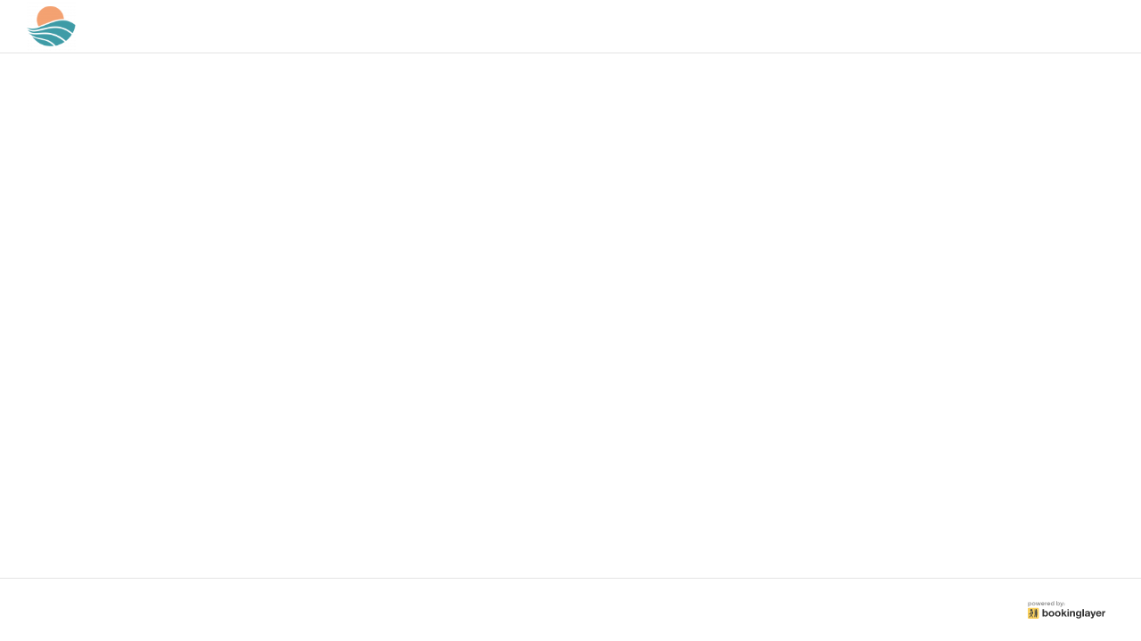

--- FILE ---
content_type: text/html; charset=UTF-8
request_url: https://bookings.room-roam.com/en/category/surf
body_size: 1399
content:
<!doctype html><html lang="en" translate="no"><head><meta charset="utf-8"/><meta name="viewport" content="width=device-width,initial-scale=1,maximum-scale=1"/><link rel="preconnect" href="https://app-cdn.bookinglayer.io"><link rel="preconnect" href="https://bookinglayer-cdn.ams3.cdn.digitaloceanspaces.com"><script>function gtag(){dataLayer.push(arguments)}window.dataLayer=window.dataLayer||[],gtag("js",new Date)</script><title>Book with Room to Roam</title>
    <link rel="apple-touch-icon" sizes="57x57" href="https://bookinglayer.s3.amazonaws.com/uploads/businesses/2089/favicon/57x57.png">
    <link rel="apple-touch-icon" sizes="60x60" href="https://bookinglayer.s3.amazonaws.com/uploads/businesses/2089/favicon/60x60.png">
    <link rel="apple-touch-icon" sizes="72x72" href="https://bookinglayer.s3.amazonaws.com/uploads/businesses/2089/favicon/72x72.png">
    <link rel="apple-touch-icon" sizes="76x76" href="https://bookinglayer.s3.amazonaws.com/uploads/businesses/2089/favicon/76x76.png">
    <link rel="apple-touch-icon" sizes="114x114" href="https://bookinglayer.s3.amazonaws.com/uploads/businesses/2089/favicon/114x114.png">
    <link rel="apple-touch-icon" sizes="120x120" href="https://bookinglayer.s3.amazonaws.com/uploads/businesses/2089/favicon/120x120.png">
    <link rel="apple-touch-icon" sizes="144x144" href="https://bookinglayer.s3.amazonaws.com/uploads/businesses/2089/favicon/144x144.png">
    <link rel="apple-touch-icon" sizes="152x152" href="https://bookinglayer.s3.amazonaws.com/uploads/businesses/2089/favicon/152x152.png">
    <link rel="apple-touch-icon" sizes="180x180" href="https://bookinglayer.s3.amazonaws.com/uploads/businesses/2089/favicon/180x180.png">
    <link rel="icon" type="image/png" sizes="192x192"  href="https://bookinglayer.s3.amazonaws.com/uploads/businesses/2089/favicon/192x192.png">
    <link rel="icon" type="image/png" sizes="32x32" href="https://bookinglayer.s3.amazonaws.com/uploads/businesses/2089/favicon/32x32.png">
    <link rel="icon" type="image/png" sizes="96x96" href="https://bookinglayer.s3.amazonaws.com/uploads/businesses/2089/favicon/96x96.png">
    <link rel="icon" type="image/png" sizes="16x16" href="https://bookinglayer.s3.amazonaws.com/uploads/businesses/2089/favicon/16x16.png">
    <meta name="msapplication-TileColor" content="#ffffff">
    <meta name="msapplication-TileImage" content="https://bookinglayer.s3.amazonaws.com/uploads/businesses/2089/favicon/144x144.png">
    <meta name="theme-color" content="#ffffff">
<meta name="description" content="Book online and secure your next trip with Room to Roam." data-react-helmet="true"/>
<meta property="og:title" content="Room to Roam" data-react-helmet="true"/>
<meta property="og:description" content="" data-react-helmet="true"/>
<meta property="og:type" content="website" data-react-helmet="true"/>
<meta property="og:image" content="https://s3.amazonaws.com/bookinglayer/uploads/logos/frontoffice/2089_1665432525.png" data-react-helmet="true"/>

<script defer data-domain="room-roam.com" src="https://plausible.io/js/script.js"></script>





    <script>
        window.gtag_id = 'GTM-T542D8F';
    </script>



<script>function bookinglayerLoadGTM(e){e&&(window.dataLayer.push({event:"gtm.js","gtm.start":(new Date).getTime()}),e.replace(/["'\s]/g,"").split(",").forEach((e=>{const o=document.getElementsByTagName("script")[0],t=document.createElement("script");t.async=!0,t.src="https://www.googletagmanager.com/gtm.js?id="+e,o.parentNode.insertBefore(t,o)})))}function bookinglayerLoadGA(e){e&&e.replace(/["'\s]/g,"").split(",").forEach((e=>{gtag("config",e);const o=document.createElement("script");o.src="https://www.googletagmanager.com/gtag/js?id="+e,o.async=!0,document.head.appendChild(o)}))}window.bookinglayerLoadGTM(window.gtag_id),window.bookinglayerLoadGA(window.ga4_tag_id),window.google_adwords_conversion_id&&gtag("config",window.google_adwords_conversion_id),window.facebook_pixel_id&&(!function(e,o,t,n,a,i,c){e.fbq||(a=e.fbq=function(){a.callMethod?a.callMethod.apply(a,arguments):a.queue.push(arguments)},e._fbq||(e._fbq=a),a.push=a,a.loaded=!0,a.version="2.0",a.queue=[],(i=o.createElement(t)).async=!0,i.src="https://connect.facebook.net/en_US/fbevents.js",(c=o.getElementsByTagName(t)[0]).parentNode.insertBefore(i,c))}(window,document,"script"),window.facebook_pixel_id.replace(/["'\s]/g,"").split(",").forEach((e=>{window.fbq("init",e)})),fbq("track","PageView"))</script><script async src="https://www.googletagmanager.com/gtag/js?id=G-NEYW37F3GG"></script><script>gtag("config","G-NEYW37F3GG")</script><script defer="defer" src="https://app-cdn.bookinglayer.io/booking_engine/static/js/main.733637f5d7b601045579.js"></script><link href="https://app-cdn.bookinglayer.io/booking_engine/static/css/main.4177a8e1dc0424b37b60.css" rel="stylesheet"></head><body><div id="root"></div><div id="react_portals"></div><div id="body_inject"></div></body></html>

--- FILE ---
content_type: text/javascript
request_url: https://app-cdn.bookinglayer.io/booking_engine/static/js/home.e154839929ea6be0b041.chunk.js
body_size: 253
content:
"use strict";(self.webpackChunk_bookinglayer_booking_engine=self.webpackChunk_bookinglayer_booking_engine||[]).push([[962],{52088:(e,r,n)=>{n.r(r),n.d(r,{HomePage:()=>m});var t=n(31085),s=n(31290),a=n(96221),c=n(25150),i=n(14041),o=n(86090),g=n(10815),u=n(53531),d=n(92148),l=n(78528),f=n(87254),h=n(11415),b=n(3016),k=n(65973),w=n(5269);let m=(0,c.PA)(function(){(0,d.y)(new k.H(k.S.Home));let{selectedLanguage:e}=(0,b.c)(),r=(0,o.W6)();(0,f.w)();let n=(0,h.Q)(),{data:c,pending:m,error:p,fetch:_}=(0,l.E)(g.j.getWidgets,[]);return(0,i.useEffect)(()=>{!async function(){try{await _()}catch(e){s.x.error(Error("Fetching widgets failed",{cause:e}))}}(),n.breadcrumbs.reset()},[_,n.breadcrumbs]),(0,i.useEffect)(()=>{p&&(r.push("/".concat(e)),s.x.error(Error("Fetching widgets homepage failed",{cause:p})))},[e,r,p]),(0,i.useEffect)(()=>{c.length>0&&(0,w.n)(c)},[c]),(0,t.jsx)("div",{className:"Homepage",children:(0,t.jsx)(a.x_,{error:p,pending:m,result:c,children:(0,t.jsx)(u.k,{widgets:c})})})})}}]);

--- FILE ---
content_type: text/javascript
request_url: https://app-cdn.bookinglayer.io/booking_engine/static/js/category.da295d2eb097271b15b8.chunk.js
body_size: 1887
content:
"use strict";(self.webpackChunk_bookinglayer_booking_engine=self.webpackChunk_bookinglayer_booking_engine||[]).push([[139],{15943:(e,t,r)=>{r.d(t,{K:()=>n});function n(e){if(!e)return e;let t=e.replace(/<br\s*\/*>/gi," "),r=document.createElement("div");return r.innerHTML=t,r.textContent||r.innerText||""}},25772:(e,t,r)=>{r.d(t,{W:()=>o});var n=r(31085),s=r(93285),a=r(79595);let o=e=>{let{title:t,description:r,ogImage:o}=e,c=t?(0,a.o)(t):t,l=r?(0,a.o)(r):r;return(0,n.jsxs)(s.m,{children:[c&&(0,n.jsx)("title",{children:c}),c&&(0,n.jsx)("meta",{property:"og:title",content:c}),l&&(0,n.jsx)("meta",{name:"description",content:l}),l&&(0,n.jsx)("meta",{property:"og:description",content:l}),o&&(0,n.jsx)("meta",{property:"og:image",content:o})]})}},37779:(e,t,r)=>{r.d(t,{B:()=>v});var n=r(31085),s=r(30319),a=r(37142),o=r(19160),c=r(33664),l=r(35819),i=r(1774);let u=(0,l.default)(c.N_).attrs(()=>({className:"Link"})).withConfig({componentId:"sc-50bdb669-0"})(["display:block;",";&:hover,&:active,&:focus{text-decoration:underline;}"],i.Qq);var d=r(41172),g=r(61504),m=r(25150),p=r(14041),b=r(86090);let f=e=>{var t,r;return(0,n.jsx)("svg",(t=function(e){for(var t=1;t<arguments.length;t++){var r=null!=arguments[t]?arguments[t]:{},n=Object.keys(r);"function"==typeof Object.getOwnPropertySymbols&&(n=n.concat(Object.getOwnPropertySymbols(r).filter(function(e){return Object.getOwnPropertyDescriptor(r,e).enumerable}))),n.forEach(function(t){var n;n=r[t],t in e?Object.defineProperty(e,t,{value:n,enumerable:!0,configurable:!0,writable:!0}):e[t]=n})}return e}({xmlns:"http://www.w3.org/2000/svg",viewBox:"0 0 24 24",fill:"none",stroke:"currentColor",strokeWidth:2,strokeLinecap:"round",strokeLinejoin:"round"},e),r=r={children:(0,n.jsx)("path",{d:"m9 18 6-6-6-6"})},Object.getOwnPropertyDescriptors?Object.defineProperties(t,Object.getOwnPropertyDescriptors(r)):(function(e,t){var r=Object.keys(e);if(Object.getOwnPropertySymbols){var n=Object.getOwnPropertySymbols(e);r.push.apply(r,n)}return r})(Object(r)).forEach(function(e){Object.defineProperty(t,e,Object.getOwnPropertyDescriptor(r,e))}),t))};var h=r(11415),j=r(3016),y=r(44692);let x=(0,d.$)("Breadcrumbs"),v=(0,m.PA)(function(e){let{product:t,category:r,calendar:c}=e,l=(0,b.W5)(),{state:d,cutOffAt:m,override:v}=(0,h.Q)().breadcrumbs,{createT:w,selectedLanguage:O}=(0,j.c)(),k=(0,g.o)(),P=(0,p.useRef)(!1);(0,p.useEffect)(()=>{!P.current&&(null==t?void 0:t.breadcrumbs)&&0===d.length&&(P.current=!0,v([...t.breadcrumbs,{slug:"",type:y.x.Product,translations:t.translations}]))},[d.length,v,t]);let C=(0,p.useRef)(!1);(0,p.useEffect)(()=>{!C.current&&c&&0===d.length&&(C.current=!0,v([...c.breadcrumbs,{slug:"",type:y.x.Calendar,translations:c.translations}]))},[d.length,c,v,t]);let E=(0,p.useRef)(!1);return(0,p.useEffect)(()=>{!E.current&&r&&(E.current=!0,d.length>0?m(l.params.slug):v([...r.breadcrumbs,{slug:l.params.slug,type:y.x.Category,translations:r.translations}]))},[d.length,r,m,l.params.slug,v]),(0,n.jsx)(s.L,{padding:10,className:"BreadcrumbsContainer",children:(0,n.jsxs)(a.s,{rowGap:10,alignItems:"center",flexWrap:!0,className:x.block(),children:[(0,n.jsx)(o.e,{className:x.element("BreadcrumbItem",{isHomepage:!0}),children:(0,n.jsx)(u,{to:"/".concat(O),children:(0,n.jsx)(j.T,{k:"breadcrumbs_homepage"})})}),d.map((e,t,r)=>{let s=t===r.length-1,o=w(e.translations)("title");return(0,n.jsxs)(a.s,{alignItems:"center",className:x.element("BreadcrumbItem",{isLast:s}),children:[(0,n.jsx)(f,{width:14,color:k.color.icon,className:x.element("Chevron")}),s?(0,n.jsx)(i.EY,{color:k.color.breadcrumbsFont,children:o}):(0,n.jsx)(u,{to:"/".concat(O,"/").concat(e.type,"/").concat(e.slug),children:o})]},"".concat(e.type,"_").concat(e.slug))})]})})})},70874:(e,t,r)=>{r.r(t),r.d(t,{CategoryPage:()=>k});var n=r(31085),s=r(41172),a=r(31290),o=r(96221),c=r(19160),l=r(92819),i=r(14041),u=r(86090),d=r(10815),g=r(92148),m=r(78528),p=r(87254),b=r(3016),f=r(65973),h=r(5269),j=r(53531),y=r(37779),x=r(15943),v=r(25772);let w=e=>{var t,r;let{category:s}=e,{createT:a}=(0,b.c)(),o=a(s.translations),c=o("meta_title")||o("title")||void 0,l=o("meta_description")||o("subtitle")||(0,x.K)(null==o?void 0:o("text"))||void 0,i=null!=(t=null==(r=s.images[0])?void 0:r.medium)?t:null;return(0,n.jsx)(v.W,{title:c,description:l,ogImage:i})},O=(0,s.$)("CategoryPage"),k=(0,i.memo)(function(e){let{match:t}=e;(0,g.y)(new f.H(f.S.Category));let{selectedLanguage:r}=(0,b.c)(),s=(0,u.W6)();(0,p.w)();let{data:x,pending:v,error:k,fetch:P}=(0,m.E)(d.j.getWidget,null);return(0,i.useEffect)(()=>{(async()=>{try{await P(t.params.slug)}catch(t){var e;t&&(0,l.F0)(t)&&(null==(e=t.response)?void 0:e.status)!==404&&a.x.error(Error("Fetching widget failed",{cause:t}))}})()},[P,t.params.slug]),(0,i.useEffect)(()=>{var e;k&&(0,l.F0)(k)&&(null==(e=k.response)?void 0:e.status)===404&&s.push("/".concat(r))},[r,s,k]),(0,i.useEffect)(()=>{x&&(0,h.n)(x.children)},[x]),(0,n.jsx)("div",{className:O.block({slug:t.params.slug}),children:(0,n.jsx)(o.x_,{error:k,pending:v,result:x,children:e=>(0,n.jsxs)(n.Fragment,{children:[(0,n.jsx)(w,{category:e}),(0,n.jsxs)(c.e,{children:[(0,n.jsx)(y.B,{category:e}),(0,n.jsx)(j.k,{widgets:e.children})]})]})})})})}}]);